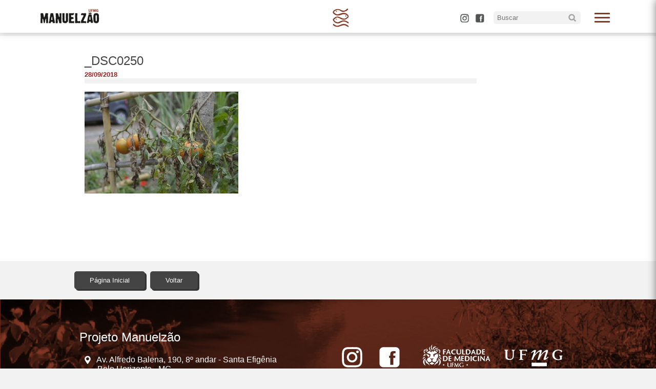

--- FILE ---
content_type: text/html; charset=UTF-8
request_url: https://manuelzao.ufmg.br/_dsc0250/
body_size: 8535
content:
<!DOCTYPE html>
<html class="no-js" lang="pt-BR">

	<head>
		
		<meta name='robots' content='max-image-preview:large' />
<link rel='dns-prefetch' href='//maxcdn.bootstrapcdn.com' />
<link rel="alternate" type="application/rss+xml" title="Feed de comentários para Projeto Manuelzão &raquo; _DSC0250" href="https://manuelzao.ufmg.br/feed/?attachment_id=5739" />
<link rel="alternate" title="oEmbed (JSON)" type="application/json+oembed" href="https://manuelzao.ufmg.br/wp-json/oembed/1.0/embed?url=https%3A%2F%2Fmanuelzao.ufmg.br%2F_dsc0250%2F" />
<style id='wp-img-auto-sizes-contain-inline-css' type='text/css'>
img:is([sizes=auto i],[sizes^="auto," i]){contain-intrinsic-size:3000px 1500px}
/*# sourceURL=wp-img-auto-sizes-contain-inline-css */
</style>
<link rel='stylesheet' id='dashicons-css' href='https://manuelzao.ufmg.br/wp-includes/css/dashicons.min.css?ver=6.9' type='text/css' media='all' />
<link rel='stylesheet' id='thickbox-css' href='https://manuelzao.ufmg.br/wp-includes/js/thickbox/thickbox.css?ver=6.9' type='text/css' media='all' />
<link rel='stylesheet' id='sbi_styles-css' href='https://manuelzao.ufmg.br/wp-content/plugins/instagram-feed/css/sbi-styles.min.css?ver=6.10.0' type='text/css' media='all' />
<style id='wp-emoji-styles-inline-css' type='text/css'>

	img.wp-smiley, img.emoji {
		display: inline !important;
		border: none !important;
		box-shadow: none !important;
		height: 1em !important;
		width: 1em !important;
		margin: 0 0.07em !important;
		vertical-align: -0.1em !important;
		background: none !important;
		padding: 0 !important;
	}
/*# sourceURL=wp-emoji-styles-inline-css */
</style>
<style id='wp-block-library-inline-css' type='text/css'>
:root{--wp-block-synced-color:#7a00df;--wp-block-synced-color--rgb:122,0,223;--wp-bound-block-color:var(--wp-block-synced-color);--wp-editor-canvas-background:#ddd;--wp-admin-theme-color:#007cba;--wp-admin-theme-color--rgb:0,124,186;--wp-admin-theme-color-darker-10:#006ba1;--wp-admin-theme-color-darker-10--rgb:0,107,160.5;--wp-admin-theme-color-darker-20:#005a87;--wp-admin-theme-color-darker-20--rgb:0,90,135;--wp-admin-border-width-focus:2px}@media (min-resolution:192dpi){:root{--wp-admin-border-width-focus:1.5px}}.wp-element-button{cursor:pointer}:root .has-very-light-gray-background-color{background-color:#eee}:root .has-very-dark-gray-background-color{background-color:#313131}:root .has-very-light-gray-color{color:#eee}:root .has-very-dark-gray-color{color:#313131}:root .has-vivid-green-cyan-to-vivid-cyan-blue-gradient-background{background:linear-gradient(135deg,#00d084,#0693e3)}:root .has-purple-crush-gradient-background{background:linear-gradient(135deg,#34e2e4,#4721fb 50%,#ab1dfe)}:root .has-hazy-dawn-gradient-background{background:linear-gradient(135deg,#faaca8,#dad0ec)}:root .has-subdued-olive-gradient-background{background:linear-gradient(135deg,#fafae1,#67a671)}:root .has-atomic-cream-gradient-background{background:linear-gradient(135deg,#fdd79a,#004a59)}:root .has-nightshade-gradient-background{background:linear-gradient(135deg,#330968,#31cdcf)}:root .has-midnight-gradient-background{background:linear-gradient(135deg,#020381,#2874fc)}:root{--wp--preset--font-size--normal:16px;--wp--preset--font-size--huge:42px}.has-regular-font-size{font-size:1em}.has-larger-font-size{font-size:2.625em}.has-normal-font-size{font-size:var(--wp--preset--font-size--normal)}.has-huge-font-size{font-size:var(--wp--preset--font-size--huge)}.has-text-align-center{text-align:center}.has-text-align-left{text-align:left}.has-text-align-right{text-align:right}.has-fit-text{white-space:nowrap!important}#end-resizable-editor-section{display:none}.aligncenter{clear:both}.items-justified-left{justify-content:flex-start}.items-justified-center{justify-content:center}.items-justified-right{justify-content:flex-end}.items-justified-space-between{justify-content:space-between}.screen-reader-text{border:0;clip-path:inset(50%);height:1px;margin:-1px;overflow:hidden;padding:0;position:absolute;width:1px;word-wrap:normal!important}.screen-reader-text:focus{background-color:#ddd;clip-path:none;color:#444;display:block;font-size:1em;height:auto;left:5px;line-height:normal;padding:15px 23px 14px;text-decoration:none;top:5px;width:auto;z-index:100000}html :where(.has-border-color){border-style:solid}html :where([style*=border-top-color]){border-top-style:solid}html :where([style*=border-right-color]){border-right-style:solid}html :where([style*=border-bottom-color]){border-bottom-style:solid}html :where([style*=border-left-color]){border-left-style:solid}html :where([style*=border-width]){border-style:solid}html :where([style*=border-top-width]){border-top-style:solid}html :where([style*=border-right-width]){border-right-style:solid}html :where([style*=border-bottom-width]){border-bottom-style:solid}html :where([style*=border-left-width]){border-left-style:solid}html :where(img[class*=wp-image-]){height:auto;max-width:100%}:where(figure){margin:0 0 1em}html :where(.is-position-sticky){--wp-admin--admin-bar--position-offset:var(--wp-admin--admin-bar--height,0px)}@media screen and (max-width:600px){html :where(.is-position-sticky){--wp-admin--admin-bar--position-offset:0px}}

/*# sourceURL=wp-block-library-inline-css */
</style><style id='global-styles-inline-css' type='text/css'>
:root{--wp--preset--aspect-ratio--square: 1;--wp--preset--aspect-ratio--4-3: 4/3;--wp--preset--aspect-ratio--3-4: 3/4;--wp--preset--aspect-ratio--3-2: 3/2;--wp--preset--aspect-ratio--2-3: 2/3;--wp--preset--aspect-ratio--16-9: 16/9;--wp--preset--aspect-ratio--9-16: 9/16;--wp--preset--color--black: #000000;--wp--preset--color--cyan-bluish-gray: #abb8c3;--wp--preset--color--white: #ffffff;--wp--preset--color--pale-pink: #f78da7;--wp--preset--color--vivid-red: #cf2e2e;--wp--preset--color--luminous-vivid-orange: #ff6900;--wp--preset--color--luminous-vivid-amber: #fcb900;--wp--preset--color--light-green-cyan: #7bdcb5;--wp--preset--color--vivid-green-cyan: #00d084;--wp--preset--color--pale-cyan-blue: #8ed1fc;--wp--preset--color--vivid-cyan-blue: #0693e3;--wp--preset--color--vivid-purple: #9b51e0;--wp--preset--gradient--vivid-cyan-blue-to-vivid-purple: linear-gradient(135deg,rgb(6,147,227) 0%,rgb(155,81,224) 100%);--wp--preset--gradient--light-green-cyan-to-vivid-green-cyan: linear-gradient(135deg,rgb(122,220,180) 0%,rgb(0,208,130) 100%);--wp--preset--gradient--luminous-vivid-amber-to-luminous-vivid-orange: linear-gradient(135deg,rgb(252,185,0) 0%,rgb(255,105,0) 100%);--wp--preset--gradient--luminous-vivid-orange-to-vivid-red: linear-gradient(135deg,rgb(255,105,0) 0%,rgb(207,46,46) 100%);--wp--preset--gradient--very-light-gray-to-cyan-bluish-gray: linear-gradient(135deg,rgb(238,238,238) 0%,rgb(169,184,195) 100%);--wp--preset--gradient--cool-to-warm-spectrum: linear-gradient(135deg,rgb(74,234,220) 0%,rgb(151,120,209) 20%,rgb(207,42,186) 40%,rgb(238,44,130) 60%,rgb(251,105,98) 80%,rgb(254,248,76) 100%);--wp--preset--gradient--blush-light-purple: linear-gradient(135deg,rgb(255,206,236) 0%,rgb(152,150,240) 100%);--wp--preset--gradient--blush-bordeaux: linear-gradient(135deg,rgb(254,205,165) 0%,rgb(254,45,45) 50%,rgb(107,0,62) 100%);--wp--preset--gradient--luminous-dusk: linear-gradient(135deg,rgb(255,203,112) 0%,rgb(199,81,192) 50%,rgb(65,88,208) 100%);--wp--preset--gradient--pale-ocean: linear-gradient(135deg,rgb(255,245,203) 0%,rgb(182,227,212) 50%,rgb(51,167,181) 100%);--wp--preset--gradient--electric-grass: linear-gradient(135deg,rgb(202,248,128) 0%,rgb(113,206,126) 100%);--wp--preset--gradient--midnight: linear-gradient(135deg,rgb(2,3,129) 0%,rgb(40,116,252) 100%);--wp--preset--font-size--small: 13px;--wp--preset--font-size--medium: 20px;--wp--preset--font-size--large: 36px;--wp--preset--font-size--x-large: 42px;--wp--preset--spacing--20: 0.44rem;--wp--preset--spacing--30: 0.67rem;--wp--preset--spacing--40: 1rem;--wp--preset--spacing--50: 1.5rem;--wp--preset--spacing--60: 2.25rem;--wp--preset--spacing--70: 3.38rem;--wp--preset--spacing--80: 5.06rem;--wp--preset--shadow--natural: 6px 6px 9px rgba(0, 0, 0, 0.2);--wp--preset--shadow--deep: 12px 12px 50px rgba(0, 0, 0, 0.4);--wp--preset--shadow--sharp: 6px 6px 0px rgba(0, 0, 0, 0.2);--wp--preset--shadow--outlined: 6px 6px 0px -3px rgb(255, 255, 255), 6px 6px rgb(0, 0, 0);--wp--preset--shadow--crisp: 6px 6px 0px rgb(0, 0, 0);}:root :where(.is-layout-flow) > :first-child{margin-block-start: 0;}:root :where(.is-layout-flow) > :last-child{margin-block-end: 0;}:root :where(.is-layout-flow) > *{margin-block-start: 24px;margin-block-end: 0;}:root :where(.is-layout-constrained) > :first-child{margin-block-start: 0;}:root :where(.is-layout-constrained) > :last-child{margin-block-end: 0;}:root :where(.is-layout-constrained) > *{margin-block-start: 24px;margin-block-end: 0;}:root :where(.is-layout-flex){gap: 24px;}:root :where(.is-layout-grid){gap: 24px;}body .is-layout-flex{display: flex;}.is-layout-flex{flex-wrap: wrap;align-items: center;}.is-layout-flex > :is(*, div){margin: 0;}body .is-layout-grid{display: grid;}.is-layout-grid > :is(*, div){margin: 0;}.has-black-color{color: var(--wp--preset--color--black) !important;}.has-cyan-bluish-gray-color{color: var(--wp--preset--color--cyan-bluish-gray) !important;}.has-white-color{color: var(--wp--preset--color--white) !important;}.has-pale-pink-color{color: var(--wp--preset--color--pale-pink) !important;}.has-vivid-red-color{color: var(--wp--preset--color--vivid-red) !important;}.has-luminous-vivid-orange-color{color: var(--wp--preset--color--luminous-vivid-orange) !important;}.has-luminous-vivid-amber-color{color: var(--wp--preset--color--luminous-vivid-amber) !important;}.has-light-green-cyan-color{color: var(--wp--preset--color--light-green-cyan) !important;}.has-vivid-green-cyan-color{color: var(--wp--preset--color--vivid-green-cyan) !important;}.has-pale-cyan-blue-color{color: var(--wp--preset--color--pale-cyan-blue) !important;}.has-vivid-cyan-blue-color{color: var(--wp--preset--color--vivid-cyan-blue) !important;}.has-vivid-purple-color{color: var(--wp--preset--color--vivid-purple) !important;}.has-black-background-color{background-color: var(--wp--preset--color--black) !important;}.has-cyan-bluish-gray-background-color{background-color: var(--wp--preset--color--cyan-bluish-gray) !important;}.has-white-background-color{background-color: var(--wp--preset--color--white) !important;}.has-pale-pink-background-color{background-color: var(--wp--preset--color--pale-pink) !important;}.has-vivid-red-background-color{background-color: var(--wp--preset--color--vivid-red) !important;}.has-luminous-vivid-orange-background-color{background-color: var(--wp--preset--color--luminous-vivid-orange) !important;}.has-luminous-vivid-amber-background-color{background-color: var(--wp--preset--color--luminous-vivid-amber) !important;}.has-light-green-cyan-background-color{background-color: var(--wp--preset--color--light-green-cyan) !important;}.has-vivid-green-cyan-background-color{background-color: var(--wp--preset--color--vivid-green-cyan) !important;}.has-pale-cyan-blue-background-color{background-color: var(--wp--preset--color--pale-cyan-blue) !important;}.has-vivid-cyan-blue-background-color{background-color: var(--wp--preset--color--vivid-cyan-blue) !important;}.has-vivid-purple-background-color{background-color: var(--wp--preset--color--vivid-purple) !important;}.has-black-border-color{border-color: var(--wp--preset--color--black) !important;}.has-cyan-bluish-gray-border-color{border-color: var(--wp--preset--color--cyan-bluish-gray) !important;}.has-white-border-color{border-color: var(--wp--preset--color--white) !important;}.has-pale-pink-border-color{border-color: var(--wp--preset--color--pale-pink) !important;}.has-vivid-red-border-color{border-color: var(--wp--preset--color--vivid-red) !important;}.has-luminous-vivid-orange-border-color{border-color: var(--wp--preset--color--luminous-vivid-orange) !important;}.has-luminous-vivid-amber-border-color{border-color: var(--wp--preset--color--luminous-vivid-amber) !important;}.has-light-green-cyan-border-color{border-color: var(--wp--preset--color--light-green-cyan) !important;}.has-vivid-green-cyan-border-color{border-color: var(--wp--preset--color--vivid-green-cyan) !important;}.has-pale-cyan-blue-border-color{border-color: var(--wp--preset--color--pale-cyan-blue) !important;}.has-vivid-cyan-blue-border-color{border-color: var(--wp--preset--color--vivid-cyan-blue) !important;}.has-vivid-purple-border-color{border-color: var(--wp--preset--color--vivid-purple) !important;}.has-vivid-cyan-blue-to-vivid-purple-gradient-background{background: var(--wp--preset--gradient--vivid-cyan-blue-to-vivid-purple) !important;}.has-light-green-cyan-to-vivid-green-cyan-gradient-background{background: var(--wp--preset--gradient--light-green-cyan-to-vivid-green-cyan) !important;}.has-luminous-vivid-amber-to-luminous-vivid-orange-gradient-background{background: var(--wp--preset--gradient--luminous-vivid-amber-to-luminous-vivid-orange) !important;}.has-luminous-vivid-orange-to-vivid-red-gradient-background{background: var(--wp--preset--gradient--luminous-vivid-orange-to-vivid-red) !important;}.has-very-light-gray-to-cyan-bluish-gray-gradient-background{background: var(--wp--preset--gradient--very-light-gray-to-cyan-bluish-gray) !important;}.has-cool-to-warm-spectrum-gradient-background{background: var(--wp--preset--gradient--cool-to-warm-spectrum) !important;}.has-blush-light-purple-gradient-background{background: var(--wp--preset--gradient--blush-light-purple) !important;}.has-blush-bordeaux-gradient-background{background: var(--wp--preset--gradient--blush-bordeaux) !important;}.has-luminous-dusk-gradient-background{background: var(--wp--preset--gradient--luminous-dusk) !important;}.has-pale-ocean-gradient-background{background: var(--wp--preset--gradient--pale-ocean) !important;}.has-electric-grass-gradient-background{background: var(--wp--preset--gradient--electric-grass) !important;}.has-midnight-gradient-background{background: var(--wp--preset--gradient--midnight) !important;}.has-small-font-size{font-size: var(--wp--preset--font-size--small) !important;}.has-medium-font-size{font-size: var(--wp--preset--font-size--medium) !important;}.has-large-font-size{font-size: var(--wp--preset--font-size--large) !important;}.has-x-large-font-size{font-size: var(--wp--preset--font-size--x-large) !important;}
/*# sourceURL=global-styles-inline-css */
</style>

<style id='classic-theme-styles-inline-css' type='text/css'>
/*! This file is auto-generated */
.wp-block-button__link{color:#fff;background-color:#32373c;border-radius:9999px;box-shadow:none;text-decoration:none;padding:calc(.667em + 2px) calc(1.333em + 2px);font-size:1.125em}.wp-block-file__button{background:#32373c;color:#fff;text-decoration:none}
/*# sourceURL=/wp-includes/css/classic-themes.min.css */
</style>
<link rel='stylesheet' id='ptpdffrontend-css' href='https://manuelzao.ufmg.br/wp-content/plugins/wp-advanced-pdf/asset/css/front_end.css?ver=1.1.7' type='text/css' media='all' />
<link rel='stylesheet' id='cff-css' href='https://manuelzao.ufmg.br/wp-content/plugins/custom-facebook-feed/assets/css/cff-style.min.css?ver=4.3.4' type='text/css' media='all' />
<link rel='stylesheet' id='sb-font-awesome-css' href='https://maxcdn.bootstrapcdn.com/font-awesome/4.7.0/css/font-awesome.min.css?ver=6.9' type='text/css' media='all' />
<!--n2css--><!--n2js--><script type="text/javascript" src="https://manuelzao.ufmg.br/wp-includes/js/jquery/jquery.min.js?ver=3.7.1" id="jquery-core-js"></script>
<script type="text/javascript" src="https://manuelzao.ufmg.br/wp-includes/js/jquery/jquery-migrate.min.js?ver=3.4.1" id="jquery-migrate-js"></script>
<script type="text/javascript" src="https://manuelzao.ufmg.br/wp-content/plugins/flowpaper-lite-pdf-flipbook/assets/lity/lity.min.js" id="lity-js-js"></script>
<script type="text/javascript" id="ajaxsave-js-extra">
/* <![CDATA[ */
var postajaxsave = {"ajax_url":"https://manuelzao.ufmg.br/wp-admin/admin-ajax.php","baseUrl":"https://manuelzao.ufmg.br/wp-content/plugins/wp-advanced-pdf"};
//# sourceURL=ajaxsave-js-extra
/* ]]> */
</script>
<script type="text/javascript" src="https://manuelzao.ufmg.br/wp-content/plugins/wp-advanced-pdf/asset/js/ajaxsave.js?ver=1.1.7" id="ajaxsave-js"></script>
<link rel="https://api.w.org/" href="https://manuelzao.ufmg.br/wp-json/" /><link rel="alternate" title="JSON" type="application/json" href="https://manuelzao.ufmg.br/wp-json/wp/v2/media/5739" /><link rel="EditURI" type="application/rsd+xml" title="RSD" href="https://manuelzao.ufmg.br/xmlrpc.php?rsd" />
<meta name="generator" content="WordPress 6.9" />
<link rel="canonical" href="https://manuelzao.ufmg.br/_dsc0250/" />
<link rel='shortlink' href='https://manuelzao.ufmg.br/?p=5739' />
<div id="examplePopup1" style="display:none;"><div style='float:left;padding:20px 20px 20px 20px;'><h4>Enter your email Address</h4><input type="text" style="margin-top:10px" name="useremailID" id="useremailID"><input type="hidden" id="emailpostID"><input id='guest_email' style='margin-top:10px' class='button-primary' type='submit' name='email_submit' value='submit'></div></div><link rel="icon" href="https://manuelzao.ufmg.br/wp-content/uploads/2025/04/cropped-simbolo_manuelzao_Prancheta-1-32x32.png" sizes="32x32" />
<link rel="icon" href="https://manuelzao.ufmg.br/wp-content/uploads/2025/04/cropped-simbolo_manuelzao_Prancheta-1-192x192.png" sizes="192x192" />
<link rel="apple-touch-icon" href="https://manuelzao.ufmg.br/wp-content/uploads/2025/04/cropped-simbolo_manuelzao_Prancheta-1-180x180.png" />
<meta name="msapplication-TileImage" content="https://manuelzao.ufmg.br/wp-content/uploads/2025/04/cropped-simbolo_manuelzao_Prancheta-1-270x270.png" />
		<style type="text/css" id="wp-custom-css">
			.twitter-tweet {
    margin: auto;
}		</style>
				<title>_DSC0250 &#8211; Projeto Manuelzão</title>
		<meta charset="UTF-8">
		<meta http-equiv="x-ua-compatible" content="ie=edge">
		<meta name="viewport" content="width=device-width, initial-scale=1">
		<link rel="stylesheet" type="text/css" media="screen" href="https://manuelzao.ufmg.br/wp-content/themes/proj_manuelzao/css/style.css">
		<link rel="stylesheet" type="text/css" media="screen" href="https://manuelzao.ufmg.br/wp-content/themes/proj_manuelzao/css/menu.css">
		<link rel="stylesheet" type="text/css" media="screen and (max-width: 1000px)" href="https://manuelzao.ufmg.br/wp-content/themes/proj_manuelzao/css/mobile.css">
		<link rel="icon" href="https://manuelzao.ufmg.br/wp-content/themes/proj_manuelzao/img/tab-icon.png">

		<meta property="og:locale" content="pt_br">
		<meta property="og:url" content="https://manuelzao.ufmg.br/">
		<meta property="og:title" content=">_DSC0250 &#8211; Projeto Manuelzão">
		<meta property="og:site_name" content="Faculdade de Medicina da UFMG">
		<meta property="og:description" content="">
		<!--<meta property="og:image" content="https://manuelzao.ufmg.br/wp-content/themes/proj_manuelzao/img/facebook-capa.png">
		<meta property="og:image:type" content="png">
		<meta property="og:image:width" content="841">
		<meta property="og:image:height" content="530">-->
		<meta property="og:type" content="website">

	</head>

<header id="menuprincipal" class="menu-principal">
  
	<div id="limite-header"> 


		  <a href="https://manuelzao.ufmg.br">
		  	<img src="https://manuelzao.ufmg.br/wp-content/themes/proj_manuelzao/img/menu-logo.png">
		  </a>

		  <span class="menu-icon only-pc"></span>


		    	 
		  <input type="checkbox" id="control-nav" />
		  <label for="control-nav" class="control-nav"></label>
		<label for="control-nav" class="control-nav-close"></label>
		<div class="menu-right only-pc">
			<div class="editar">
			  	 
			 </div>
		 	<a target="_blank" class="botao-menu botao-ig-med" href="https://www.instagram.com/projetomanuelzao/"></a>
		 	<a target="_blank" class="botao-menu botao-fcb-med" href="http://facebook.com/manuelzao"></a>
		 	
<form role="search" method="get" class="search-form" action="https://manuelzao.ufmg.br/">
	<label>
		<input type="search" class="busca" placeholder="Buscar" value="" name="s" title="Search for:" />
	<button type="submit" class="pesquisa"></button>
	</label>
</form>
		</div>

		  <nav class="menu-manuelzao" id="menu-manuelzao">
			<div class="bla">
			<label for="control-nav" class="control-nav-nav"></label>
			</div>
				<div class="menu-menu-principal-manuelzao-container"><ul id="menu-menu-principal-manuelzao" class="menu"><li id="menu-item-43" class="menu-item menu-item-type-custom menu-item-object-custom menu-item-home menu-item-43"><a href="https://manuelzao.ufmg.br"><div class="your_class">Início</div></a></li>
<li id="menu-item-44" class="menu-item menu-item-type-custom menu-item-object-custom menu-item-has-children menu-item-44"><a href="#"><div class="your_class">Sobre</div></a>
<ul class="sub-menu">
	<li id="menu-item-48" class="menu-item menu-item-type-post_type menu-item-object-page menu-item-48"><a href="https://manuelzao.ufmg.br/sobre/"><div class="your_class">História</div></a></li>
	<li id="menu-item-47" class="menu-item menu-item-type-post_type menu-item-object-page menu-item-47"><a href="https://manuelzao.ufmg.br/educacao/"><div class="your_class">Educação</div></a></li>
	<li id="menu-item-46" class="menu-item menu-item-type-post_type menu-item-object-page menu-item-46"><a href="https://manuelzao.ufmg.br/mapa/"><div class="your_class">A bacia</div></a></li>
	<li id="menu-item-45" class="menu-item menu-item-type-post_type menu-item-object-page menu-item-45"><a href="https://manuelzao.ufmg.br/imaginario/"><div class="your_class">Imaginário</div></a></li>
</ul>
</li>
<li id="menu-item-89" class="menu-item menu-item-type-custom menu-item-object-custom menu-item-has-children menu-item-89"><a href="#"><div class="your_class">Mobilização</div></a>
<ul class="sub-menu">
	<li id="menu-item-96" class="menu-item menu-item-type-post_type menu-item-object-page menu-item-96"><a href="https://manuelzao.ufmg.br/gem-grupo-de-educacao-e-mobilizacao/"><div class="your_class">Conheça o GEM</div></a></li>
	<li id="menu-item-90" class="menu-item menu-item-type-post_type menu-item-object-page menu-item-90"><a href="https://manuelzao.ufmg.br/nucleos/"><div class="your_class">Núcleos</div></a></li>
	<li id="menu-item-163" class="menu-item menu-item-type-taxonomy menu-item-object-projeto-cat menu-item-163"><a href="https://manuelzao.ufmg.br/portal/comites/"><div class="your_class">Comitês</div></a></li>
	<li id="menu-item-186" class="menu-item menu-item-type-taxonomy menu-item-object-projeto-cat menu-item-186"><a href="https://manuelzao.ufmg.br/portal/expedicoes/"><div class="your_class">Expedições</div></a></li>
</ul>
</li>
<li id="menu-item-477" class="menu-item menu-item-type-custom menu-item-object-custom menu-item-has-children menu-item-477"><a href="#"><div class="your_class">Comunicação</div></a>
<ul class="sub-menu">
	<li id="menu-item-478" class="menu-item menu-item-type-taxonomy menu-item-object-category menu-item-478"><a href="https://manuelzao.ufmg.br/publicacao/comunicacao/noticias/"><div class="your_class">Notícias</div></a></li>
	<li id="menu-item-479" class="menu-item menu-item-type-taxonomy menu-item-object-category menu-item-479"><a href="https://manuelzao.ufmg.br/publicacao/eventos/"><div class="your_class">Eventos</div></a></li>
	<li id="menu-item-480" class="menu-item menu-item-type-taxonomy menu-item-object-category menu-item-480"><a href="https://manuelzao.ufmg.br/publicacao/comunicacao/informa/"><div class="your_class">Informa</div></a></li>
	<li id="menu-item-5377" class="menu-item menu-item-type-taxonomy menu-item-object-category menu-item-5377"><a href="https://manuelzao.ufmg.br/publicacao/comunicacao/radio/"><div class="your_class">Rádio</div></a></li>
</ul>
</li>
<li id="menu-item-197" class="menu-item menu-item-type-taxonomy menu-item-object-projeto-cat menu-item-197"><a href="https://manuelzao.ufmg.br/portal/festivelhas/"><div class="your_class">Festivelhas</div></a></li>
<li id="menu-item-213" class="menu-item menu-item-type-custom menu-item-object-custom menu-item-has-children menu-item-213"><a href="#"><div class="your_class">Pesquisa</div></a>
<ul class="sub-menu">
	<li id="menu-item-214" class="menu-item menu-item-type-post_type menu-item-object-page menu-item-214"><a href="https://manuelzao.ufmg.br/nuvelhas/"><div class="your_class">NuVelhas</div></a></li>
	<li id="menu-item-334" class="menu-item menu-item-type-taxonomy menu-item-object-biblioteca-cat menu-item-334"><a href="https://manuelzao.ufmg.br/arquivos/biomonitoramento/"><div class="your_class">Biomonitoramento</div></a></li>
</ul>
</li>
<li id="menu-item-321" class="menu-item menu-item-type-custom menu-item-object-custom menu-item-has-children menu-item-321"><a href="#"><div class="your_class">Biblioteca</div></a>
<ul class="sub-menu">
	<li id="menu-item-330" class="menu-item menu-item-type-post_type menu-item-object-page menu-item-330"><a href="https://manuelzao.ufmg.br/revista/"><div class="your_class">Revista</div></a></li>
	<li id="menu-item-323" class="menu-item menu-item-type-taxonomy menu-item-object-biblioteca-cat menu-item-323"><a href="https://manuelzao.ufmg.br/arquivos/videoteca/"><div class="your_class">Videoteca</div></a></li>
	<li id="menu-item-328" class="menu-item menu-item-type-taxonomy menu-item-object-biblioteca-cat menu-item-328"><a href="https://manuelzao.ufmg.br/arquivos/galeria-de-fotos/"><div class="your_class">Galeria de Fotos</div></a></li>
	<li id="menu-item-327" class="menu-item menu-item-type-taxonomy menu-item-object-biblioteca-cat menu-item-327"><a href="https://manuelzao.ufmg.br/arquivos/artigos/"><div class="your_class">Artigos</div></a></li>
	<li id="menu-item-6304" class="menu-item menu-item-type-taxonomy menu-item-object-biblioteca-cat menu-item-6304"><a href="https://manuelzao.ufmg.br/arquivos/ebook/"><div class="your_class">E-book</div></a></li>
	<li id="menu-item-6882" class="menu-item menu-item-type-taxonomy menu-item-object-biblioteca-cat menu-item-6882"><a href="https://manuelzao.ufmg.br/arquivos/educacao-ambiental/"><div class="your_class">Educação Ambiental</div></a></li>
	<li id="menu-item-6881" class="menu-item menu-item-type-taxonomy menu-item-object-biblioteca-cat menu-item-6881"><a href="https://manuelzao.ufmg.br/arquivos/geologia/"><div class="your_class">Geologia</div></a></li>
	<li id="menu-item-6880" class="menu-item menu-item-type-taxonomy menu-item-object-biblioteca-cat menu-item-6880"><a href="https://manuelzao.ufmg.br/arquivos/demais-publicacoes/"><div class="your_class">Demais Publicações</div></a></li>
</ul>
</li>
<li id="menu-item-6824" class="menu-item menu-item-type-taxonomy menu-item-object-biblioteca-cat menu-item-has-children menu-item-6824"><a href="https://manuelzao.ufmg.br/arquivos/mapas/"><div class="your_class">Mapas</div></a>
<ul class="sub-menu">
	<li id="menu-item-6825" class="menu-item menu-item-type-taxonomy menu-item-object-biblioteca-cat menu-item-6825"><a href="https://manuelzao.ufmg.br/arquivos/arrudas/"><div class="your_class">Arrudas</div></a></li>
	<li id="menu-item-6826" class="menu-item menu-item-type-taxonomy menu-item-object-biblioteca-cat menu-item-6826"><a href="https://manuelzao.ufmg.br/arquivos/bacia-do-onca/"><div class="your_class">Bacia do Onça</div></a></li>
</ul>
</li>
</ul></div>		    </ul>
		  </nav>

	</div>
	
</header>



<body>
	<div id="fb-root"></div>
<script async defer crossorigin="anonymous" src="https://connect.facebook.net/pt_BR/sdk.js#xfbml=1&version=v18.0" nonce="nT9GHaJj"></script>
			

	<header class="entry-header">
		<div class="entry-meta">

				</div><!-- .entry-meta -->
	</header><!-- .entry-header -->

	
	<section class="white">
		<div class="header-single">
		</div>
	</section>
	<section class="white no-padding">
		<div class="wrap">
			<div class="coluna col-grande box-single">

				
				
				<h1 class="single-title"> _DSC0250 </h1>
				<p class="data-single">28/09/2018 </p>
				<div class="bigode-single">
									</div>
				<div>
									</div>
				<?if(!empty(the_post_thumbnail_caption()){?>
				<div style="font-size: 10pt !important;line-height: 17px !important;padding: 5px 4px 5px !important; margin: -5px 0 0 !important;color: #444444 !important;text-align: center !important;background-color: #F2F2F2 !important;">
									</div>
				<?}?>
				<p class="attachment"><a href='https://manuelzao.ufmg.br/wp-content/uploads/2018/09/DSC0250.jpg'><img fetchpriority="high" decoding="async" width="300" height="199" src="https://manuelzao.ufmg.br/wp-content/uploads/2018/09/DSC0250-300x199.jpg" class="attachment-medium size-medium" alt="" srcset="https://manuelzao.ufmg.br/wp-content/uploads/2018/09/DSC0250-300x199.jpg 300w, https://manuelzao.ufmg.br/wp-content/uploads/2018/09/DSC0250-768x511.jpg 768w, https://manuelzao.ufmg.br/wp-content/uploads/2018/09/DSC0250-1024x681.jpg 1024w" sizes="(max-width: 300px) 100vw, 300px" /></a></p>
			</div>

						
			
			
		</div>

	</section>

	
</article><!-- #post-## -->

			<!--span class="cat-links"></span-->
<section>
	<div class="wrap">
		<a href="https://manuelzao.ufmg.br">
			<div id="voltar" class="voltar">
				<h3>
					Página Inicial
				</h3>
			</div>
		</a>
		<a href="javascript:history.go(-1);">
			<div id="voltar" class="voltar">
				<h3>
					Voltar
				</h3>
			</div>
		</a>
	</div>
</section>



</body>
		<section class="padding cover-footer marrom footer" id="">
	<div class="wrap">
		<div class="coluna col-media" id="contatos">
			<h2 class="white-text">
				Projeto Manuelzão
			</h2>
			<p class="icon-rodape white-text" id="local">
				Av. Alfredo Balena, 190, 8º andar - Santa Efigênia
				<br>
				Belo Horizonte - MG
			</p>
			<p class="icon-rodape white-text" id="phone">
				
			</p>
			<p class="icon-rodape white-text" id="mail">
				comunicacao.pmanuelzao@gmail.com
			</p>
		</div>

		<div class="coluna col-mini">

			<a href="https://www.instagram.com/projetomanuelzao/" target="_blank" class="rodape-buttons redes" id="instagram"></a>

			<a href="https://www.facebook.com/manuelzao/" target="_blank" class="rodape-buttons redes" id="facebook"></a>

		</div>

		<div class="coluna col-simples">

			<a href="http://www.medicina.ufmg.br" target="_blank" class="rodape-buttons logo" id="medicina"></a>

			<a href="http://ufmg.br" target="_blank" class="rodape-buttons logo" id="ufmg"></a>

		</div>

	</div>
</section>

<script type="speculationrules">
{"prefetch":[{"source":"document","where":{"and":[{"href_matches":"/*"},{"not":{"href_matches":["/wp-*.php","/wp-admin/*","/wp-content/uploads/*","/wp-content/*","/wp-content/plugins/*","/wp-content/themes/proj_manuelzao/*","/*\\?(.+)"]}},{"not":{"selector_matches":"a[rel~=\"nofollow\"]"}},{"not":{"selector_matches":".no-prefetch, .no-prefetch a"}}]},"eagerness":"conservative"}]}
</script>
<!-- Custom Facebook Feed JS -->
<script type="text/javascript">var cffajaxurl = "https://manuelzao.ufmg.br/wp-admin/admin-ajax.php";
var cfflinkhashtags = "true";
</script>
<!-- YouTube Feeds JS -->
<script type="text/javascript">

</script>
<!-- Instagram Feed JS -->
<script type="text/javascript">
var sbiajaxurl = "https://manuelzao.ufmg.br/wp-admin/admin-ajax.php";
</script>
<script type="text/javascript" id="thickbox-js-extra">
/* <![CDATA[ */
var thickboxL10n = {"next":"Pr\u00f3ximo \u00bb","prev":"\u00ab Anterior","image":"Imagem","of":"de","close":"Fechar","noiframes":"Este recurso necessita frames embutidos. Voc\u00ea desativou iframes ou seu navegador n\u00e3o os suporta.","loadingAnimation":"https://manuelzao.ufmg.br/wp-includes/js/thickbox/loadingAnimation.gif"};
//# sourceURL=thickbox-js-extra
/* ]]> */
</script>
<script type="text/javascript" src="https://manuelzao.ufmg.br/wp-includes/js/thickbox/thickbox.js?ver=3.1-20121105" id="thickbox-js"></script>
<script type="text/javascript" src="https://manuelzao.ufmg.br/wp-content/plugins/custom-facebook-feed/assets/js/cff-scripts.min.js?ver=4.3.4" id="cffscripts-js"></script>
<script id="wp-emoji-settings" type="application/json">
{"baseUrl":"https://s.w.org/images/core/emoji/17.0.2/72x72/","ext":".png","svgUrl":"https://s.w.org/images/core/emoji/17.0.2/svg/","svgExt":".svg","source":{"concatemoji":"https://manuelzao.ufmg.br/wp-includes/js/wp-emoji-release.min.js?ver=6.9"}}
</script>
<script type="module">
/* <![CDATA[ */
/*! This file is auto-generated */
const a=JSON.parse(document.getElementById("wp-emoji-settings").textContent),o=(window._wpemojiSettings=a,"wpEmojiSettingsSupports"),s=["flag","emoji"];function i(e){try{var t={supportTests:e,timestamp:(new Date).valueOf()};sessionStorage.setItem(o,JSON.stringify(t))}catch(e){}}function c(e,t,n){e.clearRect(0,0,e.canvas.width,e.canvas.height),e.fillText(t,0,0);t=new Uint32Array(e.getImageData(0,0,e.canvas.width,e.canvas.height).data);e.clearRect(0,0,e.canvas.width,e.canvas.height),e.fillText(n,0,0);const a=new Uint32Array(e.getImageData(0,0,e.canvas.width,e.canvas.height).data);return t.every((e,t)=>e===a[t])}function p(e,t){e.clearRect(0,0,e.canvas.width,e.canvas.height),e.fillText(t,0,0);var n=e.getImageData(16,16,1,1);for(let e=0;e<n.data.length;e++)if(0!==n.data[e])return!1;return!0}function u(e,t,n,a){switch(t){case"flag":return n(e,"\ud83c\udff3\ufe0f\u200d\u26a7\ufe0f","\ud83c\udff3\ufe0f\u200b\u26a7\ufe0f")?!1:!n(e,"\ud83c\udde8\ud83c\uddf6","\ud83c\udde8\u200b\ud83c\uddf6")&&!n(e,"\ud83c\udff4\udb40\udc67\udb40\udc62\udb40\udc65\udb40\udc6e\udb40\udc67\udb40\udc7f","\ud83c\udff4\u200b\udb40\udc67\u200b\udb40\udc62\u200b\udb40\udc65\u200b\udb40\udc6e\u200b\udb40\udc67\u200b\udb40\udc7f");case"emoji":return!a(e,"\ud83e\u1fac8")}return!1}function f(e,t,n,a){let r;const o=(r="undefined"!=typeof WorkerGlobalScope&&self instanceof WorkerGlobalScope?new OffscreenCanvas(300,150):document.createElement("canvas")).getContext("2d",{willReadFrequently:!0}),s=(o.textBaseline="top",o.font="600 32px Arial",{});return e.forEach(e=>{s[e]=t(o,e,n,a)}),s}function r(e){var t=document.createElement("script");t.src=e,t.defer=!0,document.head.appendChild(t)}a.supports={everything:!0,everythingExceptFlag:!0},new Promise(t=>{let n=function(){try{var e=JSON.parse(sessionStorage.getItem(o));if("object"==typeof e&&"number"==typeof e.timestamp&&(new Date).valueOf()<e.timestamp+604800&&"object"==typeof e.supportTests)return e.supportTests}catch(e){}return null}();if(!n){if("undefined"!=typeof Worker&&"undefined"!=typeof OffscreenCanvas&&"undefined"!=typeof URL&&URL.createObjectURL&&"undefined"!=typeof Blob)try{var e="postMessage("+f.toString()+"("+[JSON.stringify(s),u.toString(),c.toString(),p.toString()].join(",")+"));",a=new Blob([e],{type:"text/javascript"});const r=new Worker(URL.createObjectURL(a),{name:"wpTestEmojiSupports"});return void(r.onmessage=e=>{i(n=e.data),r.terminate(),t(n)})}catch(e){}i(n=f(s,u,c,p))}t(n)}).then(e=>{for(const n in e)a.supports[n]=e[n],a.supports.everything=a.supports.everything&&a.supports[n],"flag"!==n&&(a.supports.everythingExceptFlag=a.supports.everythingExceptFlag&&a.supports[n]);var t;a.supports.everythingExceptFlag=a.supports.everythingExceptFlag&&!a.supports.flag,a.supports.everything||((t=a.source||{}).concatemoji?r(t.concatemoji):t.wpemoji&&t.twemoji&&(r(t.twemoji),r(t.wpemoji)))});
//# sourceURL=https://manuelzao.ufmg.br/wp-includes/js/wp-emoji-loader.min.js
/* ]]> */
</script>
	
</html>